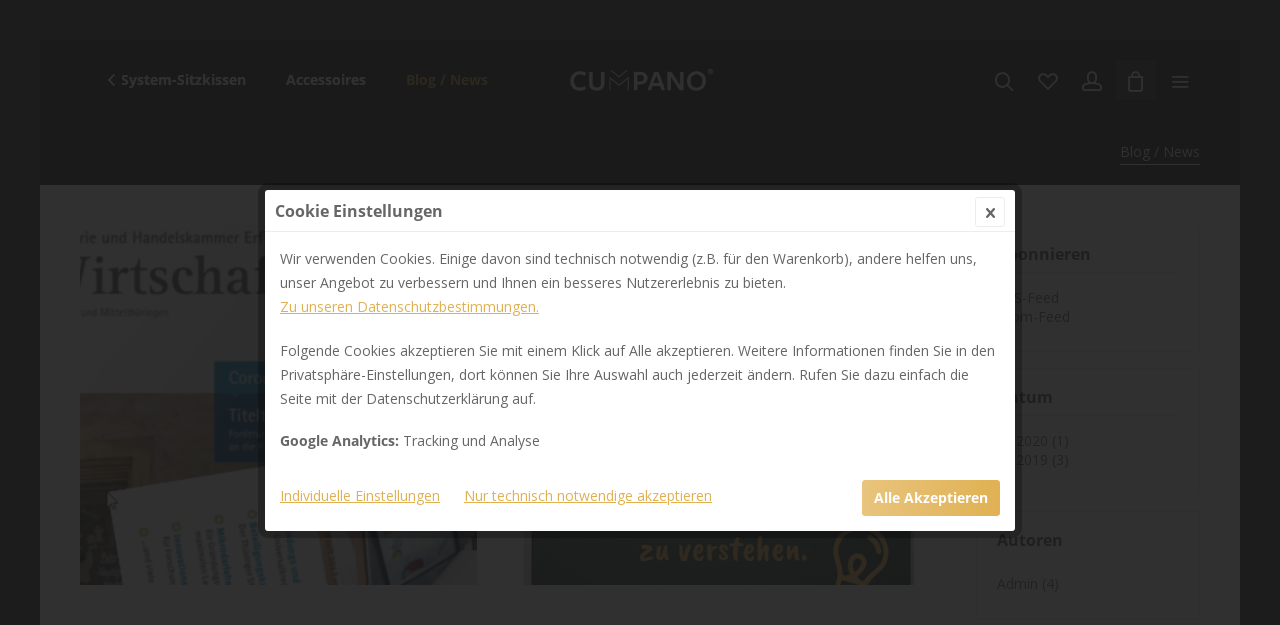

--- FILE ---
content_type: text/html; charset=UTF-8
request_url: https://cumpano.com/blog-news/
body_size: 13015
content:
<!DOCTYPE html> <html class="no-js" lang="de" itemscope="itemscope" itemtype="https://schema.org/WebPage"> <head> <meta charset="utf-8"> <meta name="author" content="" /> <meta name="robots" content="index,follow" /> <meta name="revisit-after" content="15 days" /> <meta name="keywords" content="" /> <meta name="description" content="" /> <meta property="og:type" content="website" /> <meta property="og:site_name" content="CUMPANO Shop" /> <meta property="og:title" content="Blog / News" /> <meta property="og:description" content="" /> <meta name="twitter:card" content="summary" /> <meta name="twitter:site" content="CUMPANO Shop" /> <meta name="twitter:title" content="Blog / News" /> <meta name="twitter:description" content="" /> <meta itemprop="copyrightHolder" content="CUMPANO Shop" /> <meta itemprop="copyrightYear" content="2014" /> <meta itemprop="isFamilyFriendly" content="True" /> <meta itemprop="image" content="https://cumpano.com/media/image/30/1b/9d/Cumpano_Logo-weiss-eingetragen.png" /> <meta name="viewport" content="width=device-width, initial-scale=1.0"> <meta name="mobile-web-app-capable" content="yes"> <meta name="apple-mobile-web-app-title" content="CUMPANO Shop"> <meta name="apple-mobile-web-app-capable" content="yes"> <meta name="apple-mobile-web-app-status-bar-style" content="default"> <link rel="apple-touch-icon-precomposed" href="https://cumpano.com/media/image/80/dc/89/M_Cumpano_Logo.jpg"> <link rel="shortcut icon" href="https://cumpano.com/media/image/80/dc/89/M_Cumpano_Logo.jpg"> <meta name="msapplication-navbutton-color" content="#e0b152" /> <meta name="application-name" content="CUMPANO Shop" /> <meta name="msapplication-starturl" content="https://cumpano.com/" /> <meta name="msapplication-window" content="width=1024;height=768" /> <meta name="msapplication-TileImage" content="https://cumpano.com/media/image/80/dc/89/M_Cumpano_Logo.jpg"> <meta name="msapplication-TileColor" content="#e0b152"> <meta name="theme-color" content="#e0b152" /> <link rel="canonical" href="https://cumpano.com/blog-news/" /> <link rel="alternate" type="application/rss+xml" title="Blog / News RSS" href="https://cumpano.com/blog-news/?sRss=1"/> <link rel="alternate" type="application/atom+xml" title="Blog / News ATOM" href="https://cumpano.com/blog-news/?sAtom=1"/> <title itemprop="name">Blog News | CUMPANO Shop</title> <link href="/web/cache/1680689150_cb6d727fabdbc71aab1e2b9bd53cd848.css" media="all" rel="stylesheet" type="text/css" /> <link href="https://fonts.googleapis.com/css?family=Open+Sans" rel="stylesheet"> <link href="https://fonts.googleapis.com/css?family=Open+Sans" rel="stylesheet"> <style> .is--ctl-listing .header--wrap:before { } .is--ctl-detail .header--wrap:before { background-image: url(/); } .is--ctl-blog .header--wrap:before { background-image: url(/); } .last-seen-products .last-seen-products--title { font-weight: 400; font-size: 1.175rem; color: #f3f3f3; } .footer-main .footer--column.column--menu { -webkit-order: 2; order: 2; } .footer-main .footer--column.column--hotline { -webkit-order: 2; order: 2; display: none; } .is--logo-center.is--ctl-checkout.is--minimal-header .header-main .logo--supportinfo{ display: none; } .footer-minimal { color: #d0d0d0; } .footer-minimal .footer--service-menu .service--list .service--link { color: #cacaca; } .footer-minimal a { color: #fdfdfd; } </style> <style type="text/css"> </style> <script>
var mndCookieExpireDays = '31';
var mndCookieGACode = 'UA-135149465-1';
var mndCookieGAOptIn = 'true';
var mndCookieShowPrivacySettingsLink = 'true';
var mndCookieShowPrivacySettingsLinkText = 'Individuelle Einstellungen';
var mndCookiePixelInstalled = '';
var mndCookieVersion = '1';
var mndCookiePrivacyLink = '/datenschutz';
var mndCookieImprintLink = '/impressum';
var mndCookieReloadPage = 'false';
var mndCookieCustomTrackingCookiesJSON = JSON.parse(JSON.stringify([]));
var mndCookieHideCloseButton = 'true';
var mndIsSecureShop = true;
// Simple function to read cookies
function mndGetTrackingCookie(name) {
var nameEQ = name + "=";
var ca = document.cookie.split(';');
for(var i=0;i < ca.length;i++) {
var c = ca[i];
while (c.charAt(0)==' ') c = c.substring(1,c.length);
if (c.indexOf(nameEQ) == 0) return c.substring(nameEQ.length,c.length);
}
return null;
}
// Custom JS function from plugin config
var mndCustomJs = function() {
}
// Set GA cookie and window attribute
if (mndCookieGACode !== '') {
var mndCookieGACodeArray = mndCookieGACode.split(',');
if(mndCookieGAOptIn === 'true' && mndGetTrackingCookie('mnd-ga-opted-in') !== 'true') {
mndCookieGACodeArray.forEach(function(el, index, array){
var gaProperty = mndCookieGACodeArray[index];
var disableStr = 'ga-disable-' + gaProperty;
if (mndIsSecureShop !== undefined && mndIsSecureShop === true) {
document.cookie = disableStr + '=true; expires=Thu, 31 Dec 2118 23:59:59 UTC; path=/; secure';
} else {
document.cookie = disableStr + '=true; expires=Thu, 31 Dec 2118 23:59:59 UTC; path=/;';
}
window[disableStr] = true;
});
} else {
mndCookieGACodeArray.forEach(function(el, index, array){
var gaProperty = mndCookieGACodeArray[index];
var disableStr = 'ga-disable-' + gaProperty;
if (mndGetTrackingCookie(disableStr) === 'true') {
window[disableStr] = true;
}
});
}
}
// Set data layer attributes
window.dataLayer = window.dataLayer || [];
// Check custom tracking codes and set data layers
for(var i = 0; i < mndCookieCustomTrackingCookiesJSON.length; i++) {
var obj = mndCookieCustomTrackingCookiesJSON[i];
if(obj.Name != '' && obj.Cookie != '') {
if(obj.Setting === 'Opt-In' && mndGetTrackingCookie(obj.Cookie) !== 'true') {
if (mndIsSecureShop !== undefined && mndIsSecureShop === true) {
document.cookie = obj.Cookie+'=false; expires=Thu, 31 Dec 2118 23:59:59 UTC; path=/; secure';
} else {
document.cookie = obj.Cookie+'=false; expires=Thu, 31 Dec 2118 23:59:59 UTC; path=/;';
}
}
if(obj.Setting === 'Opt-Out' && mndGetTrackingCookie(obj.Cookie) === 'true') {
if (mndIsSecureShop !== undefined && mndIsSecureShop === true) {
document.cookie = obj.Cookie+'=true; expires=Thu, 31 Dec 2118 23:59:59 UTC; path=/; secure';
} else {
document.cookie = obj.Cookie+'=true; expires=Thu, 31 Dec 2118 23:59:59 UTC; path=/;';
}
}
}
if(obj.Cookie != '') {
var layerName = obj.Cookie;
arr = [];
if(mndGetTrackingCookie(obj.Cookie) === 'true') {
arr[layerName] = 'active';
window.dataLayer.push(arr);
} else {
arr[layerName] = 'inactive';
window.dataLayer.push(arr);
}
}
}
</script>   <script type="text/javascript">
var bilobaFacebookPixelConfig = window.bilobaFacebookPixelConfig = {"currency":"Euro","enabled":true,"id":"695518441271024","noscript":true,"optout":true,"respect_dnt":true,"cookie_note_mode":0,"show_cookie_note":false};
</script> <script type="text/javascript">
var fbpDisableStr = 'fbp-disable-695518441271024';
if (document.cookie.indexOf(fbpDisableStr + '=true') > -1) {
window[fbpDisableStr] = true;
loadFacebookPixel = false;
}
// Opt-out function
function fbpOptout() {
document.cookie = fbpDisableStr + '=true; expires=Thu, 31 Dec 2199 23:59:59 UTC; path=/';
window[fbpDisableStr] = true;
loadFacebookPixel = false;
}
var bilobaFacebookPixel = {
isCookieAllowed: function() {
return true;
},
isDntValid: function() {
if(bilobaFacebookPixelConfig.respect_dnt == false) {
return true;
}
// check if dnt is available
if (window.doNotTrack || navigator.doNotTrack || navigator.msDoNotTrack) {
// check if dnt is active
if (window.doNotTrack == "1" || navigator.doNotTrack == "yes" || navigator.doNotTrack == "1" || navigator.msDoNotTrack == "1") {
return false;
}
}
return true;
},
isOptout: function() {
var fbpDisableStr = 'fbp-disable-' + bilobaFacebookPixelConfig.id;
if (document.cookie.indexOf(fbpDisableStr + '=true') > -1) {
return true;
}
return false;
},
shouldLoad: function() {
return this.isCookieAllowed() && this.isDntValid() && !this.isOptout();
}
};
if(bilobaFacebookPixel.shouldLoad()) {
!function(f,b,e,v,n,t,s){if(f.fbq)return;n=f.fbq=function(){n.callMethod?
n.callMethod.apply(n,arguments):n.queue.push(arguments)};if(!f._fbq)f._fbq=n;
n.push=n;n.loaded=!0;n.version='2.0';n.queue=[];t=b.createElement(e);t.async=!0;
t.src=v;s=b.getElementsByTagName(e)[0];s.parentNode.insertBefore(t,s)}(window,
document,'script','https://connect.facebook.net/en_US/fbevents.js');
} else {
bilobaFacebookPixelConfig.enabled = false;
var fbq = window.fbq = function(){};
}
fbq('init', '695518441271024');
fbq('track', "PageView");
</script> <noscript><img height="1" width="1" style="display:none" src="https://www.facebook.com/tr?id=695518441271024&ev=PageView&noscript=1"/></noscript> <script>
window.basketData = {
hasData: false,
data:[]
};
</script> <script>
var gaProperty = 'UA-135149465-1';
// Disable tracking if the opt-out cookie exists.
var disableStr = 'ga-disable-' + gaProperty;
if (document.cookie.indexOf(disableStr + '=true') > -1) {
window[disableStr] = true;
}
// Opt-out function
function gaOptout() {
document.cookie = disableStr + '=true; expires=Thu, 31 Dec 2199 23:59:59 UTC; path=/';
window[disableStr] = true;
}
</script> <div data-googleAnalytics="true" data-googleConversionID="" data-googleConversionLabel="" data-googleConversionLanguage="" data-googleTrackingID="UA-135149465-1" data-googleAnonymizeIp="1" data-googleOptOutCookie="1" data-googleTrackingLibrary="ua" data-realAmount="" data-showCookieNote="" data-cookieNoteMode="0" > </div> </head> <body class="is--ctl-blog is--act-index is--one-line has--offcanvas-l is--logo-center categories--left tooltip--left has--header-bg has--grid-view" > <div data-paypalUnifiedMetaDataContainer="true" data-paypalUnifiedRestoreOrderNumberUrl="https://cumpano.com/widgets/PaypalUnifiedOrderNumber/restoreOrderNumber" class="is--hidden"> </div> <div class="page-wrap"> <noscript class="noscript-main"> <div class="alert is--warning"> <div class="alert--icon"> <i class="icon--element icon--warning"></i> </div> <div class="alert--content"> Um CUMPANO&#x20;Shop in vollem Umfang nutzen zu k&ouml;nnen, empfehlen wir Ihnen Javascript in Ihrem Browser zu aktiveren. </div> </div> </noscript> <div class="top-bar--offcanvas off-canvas is--right"> <div class="offcanvas--wrapper"> <div class="buttons--off-canvas"> <a href="#" title="Fenster schließen" class="close--off-canvas"> <i class="icon--arrow-left"></i> Fenster schließen </a> </div> <div class="top-bar offcanvas--content"> <div class="container block-group"> <div class="top-bar--marketing"> </div> <nav class="top-bar--navigation" role="menubar">   <ul class="service--list is--rounded" role="menu"> <li class="service--entry" role="menuitem"> <a class="service--link" href="https://cumpano.com/kontakt" title="Kontakt" target="_self"> Kontakt </a> </li> <li class="service--entry" role="menuitem"> <a class="service--link" href="https://cumpano.com/fragen-antworten" title="Fragen &amp; Antworten " > Fragen & Antworten </a> </li> <li class="service--entry" role="menuitem"> <a class="service--link" href="https://cumpano.com/versand-und-zahlungsbedingungen" title="Versand und Zahlungsbedingungen" > Versand und Zahlungsbedingungen </a> </li> <li class="service--entry" role="menuitem"> <a class="service--link" href="https://cumpano.com/datenschutz" title="Datenschutz" > Datenschutz </a> </li> <li class="service--entry" role="menuitem"> <a class="service--link" href="https://cumpano.com/widerrufsrecht" title="Widerrufsrecht" > Widerrufsrecht </a> </li> <li class="service--entry" role="menuitem"> <a class="service--link" href="https://cumpano.com/agb/allgemeine-geschaeftsbedingungen" title="AGB / Allgemeine Geschäftsbedingungen" > AGB / Allgemeine Geschäftsbedingungen </a> </li> <li class="service--entry" role="menuitem"> <a class="service--link" href="https://cumpano.com/impressum" title="Impressum" > Impressum </a> </li> </ul> </nav> </div> </div> <div class="top-bar--login-register block" role="menuitem"> <a href="https://cumpano.com/account" title="Registrieren" class="navigation--entry register--text account--entry"> Registrieren </a> <span>oder</span> <a href="https://cumpano.com/account" title="Anmelden" class="navigation--entry login--text account--entry"> Anmelden </a> </div> </div> </div> <div class="header--wrap " data-sticky-header="true" data-offset="true"> <div class="header-wrap--inner"> <header class="header-main"> <div class="header--main-wrap"> <div class="container header--navigation"> <nav class="navigation-main headline--hidden"> <div class="container" data-menu-scroller="true" data-listSelector=".navigation--list.container" data-viewPortSelector=".navigation--list-wrapper"> <div class="navigation--list-wrapper"> <ul class="navigation--list container" role="menubar" itemscope="itemscope" itemtype="https://schema.org/SiteNavigationElement"> <li class="navigation--entry is--home hover--effect-9 entry--home" role="menuitem"> <a class="navigation--link is--first" href="https://cumpano.com/" title="Home" data-hover="Home" itemprop="url"> <span data-hover="Home" itemprop="name"> Home </span> </a> </li> <li class="navigation--entry hover--effect-9" role="menuitem"> <a class="navigation--link" data-hover="Home & Living" href="https://cumpano.com/home-living/" title="Home & Living" itemprop="url"> <span data-hover="Home & Living" itemprop="name">Home & Living</span> </a> </li> <li class="navigation--entry hover--effect-9" role="menuitem"> <a class="navigation--link" data-hover="Taschen" href="https://cumpano.com/taschen/" title="Taschen" itemprop="url"> <span data-hover="Taschen" itemprop="name">Taschen</span> </a> </li> <li class="navigation--entry hover--effect-9" role="menuitem"> <a class="navigation--link" data-hover="Laptop- & Tablethüllen" href="https://cumpano.com/laptop-tablethuellen/" title="Laptop- & Tablethüllen" itemprop="url"> <span data-hover="Laptop- & Tablethüllen" itemprop="name">Laptop- & Tablethüllen</span> </a> </li> <li class="navigation--entry hover--effect-9" role="menuitem"> <a class="navigation--link" data-hover="System-Sitzkissen" href="https://cumpano.com/system-sitzkissen/" title="System-Sitzkissen" itemprop="url"> <span data-hover="System-Sitzkissen" itemprop="name">System-Sitzkissen</span> </a> </li> <li class="navigation--entry hover--effect-9" role="menuitem"> <a class="navigation--link" data-hover="Accessoires" href="https://cumpano.com/accessoires/" title="Accessoires" itemprop="url"> <span data-hover="Accessoires" itemprop="name">Accessoires</span> </a> </li> <li class="navigation--entry is--active hover--effect-9" role="menuitem"> <a class="navigation--link is--active" data-hover="Blog / News" href="https://cumpano.com/blog-news/" title="Blog / News" itemprop="url"> <span data-hover="Blog / News" itemprop="name">Blog / News</span> </a> </li> </ul> </div> <div class="advanced-menu" data-advanced-menu="true" data-hoverDelay="250"> <div class="menu--container"> <div class="button-container"> <a href="https://cumpano.com/home-living/" class="button--category" aria-label="Zur Kategorie Home &amp; Living" title="Zur Kategorie Home &amp; Living"> <i class="icon--arrow-right"></i> Zur Kategorie Home & Living </a> <span class="button--close"> <i class="icon--cross"></i> </span> </div> <div class="content--wrapper has--content"> <ul class="menu--list menu--level-0 columns--4" style="width: 100%;"> <li class="menu--list-item item--level-0" style="width: 100%"> <a href="https://cumpano.com/home-living/pinnwand-memoboard/" class="menu--list-item-link" aria-label="Pinnwand / Memoboard" title="Pinnwand / Memoboard">Pinnwand / Memoboard</a> </li> <li class="menu--list-item item--level-0" style="width: 100%"> <a href="https://cumpano.com/home-living/dekoration/" class="menu--list-item-link" aria-label="Dekoration" title="Dekoration">Dekoration</a> </li> <li class="menu--list-item item--level-0" style="width: 100%"> <a href="https://cumpano.com/home-living/lesezeichen/" class="menu--list-item-link" aria-label="Lesezeichen" title="Lesezeichen">Lesezeichen</a> </li> <li class="menu--list-item item--level-0" style="width: 100%"> <a href="https://cumpano.com/home-living/schluesselbaender-schluesselanhaenger/" class="menu--list-item-link" aria-label="Schlüsselbänder / Schlüsselanhänger" title="Schlüsselbänder / Schlüsselanhänger">Schlüsselbänder / Schlüsselanhänger</a> </li> </ul> </div> </div> <div class="menu--container"> <div class="button-container"> <a href="https://cumpano.com/taschen/" class="button--category" aria-label="Zur Kategorie Taschen" title="Zur Kategorie Taschen"> <i class="icon--arrow-right"></i> Zur Kategorie Taschen </a> <span class="button--close"> <i class="icon--cross"></i> </span> </div> <div class="content--wrapper has--content has--teaser"> <ul class="menu--list menu--level-0 columns--3" style="width: 75%;"> <li class="menu--list-item item--level-0" style="width: 100%"> <a href="https://cumpano.com/taschen/businesstasche-big-buddy-f/" class="menu--list-item-link" aria-label="Businesstasche BIG BUDDY F" title="Businesstasche BIG BUDDY F">Businesstasche BIG BUDDY F</a> </li> <li class="menu--list-item item--level-0" style="width: 100%"> <a href="https://cumpano.com/taschen/businesstasche-big-buddy-fx/" class="menu--list-item-link" aria-label="Businesstasche BIG BUDDY FX" title="Businesstasche BIG BUDDY FX">Businesstasche BIG BUDDY FX</a> </li> <li class="menu--list-item item--level-0" style="width: 100%"> <a href="https://cumpano.com/taschen/shopper-beutel-netze/" class="menu--list-item-link" aria-label="Shopper / Beutel / Netze" title="Shopper / Beutel / Netze">Shopper / Beutel / Netze</a> </li> <li class="menu--list-item item--level-0" style="width: 100%"> <a href="https://cumpano.com/taschen/trageriemen/" class="menu--list-item-link" aria-label="Trageriemen" title="Trageriemen">Trageriemen</a> </li> </ul> <div class="menu--delimiter" style="right: 25%;"></div> <div class="menu--teaser" style="width: 25%;"> <div class="teaser--headline">CUMPANO-System: Taschen</div> </div> </div> </div> <div class="menu--container"> <div class="button-container"> <a href="https://cumpano.com/laptop-tablethuellen/" class="button--category" aria-label="Zur Kategorie Laptop- &amp; Tablethüllen" title="Zur Kategorie Laptop- &amp; Tablethüllen"> <i class="icon--arrow-right"></i> Zur Kategorie Laptop- & Tablethüllen </a> <span class="button--close"> <i class="icon--cross"></i> </span> </div> <div class="content--wrapper has--content"> <ul class="menu--list menu--level-0 columns--4" style="width: 100%;"> <li class="menu--list-item item--level-0" style="width: 100%"> <a href="https://cumpano.com/laptop-tablethuellen/laptophuellen-l/" class="menu--list-item-link" aria-label="Laptophüllen L" title="Laptophüllen L">Laptophüllen L</a> </li> <li class="menu--list-item item--level-0" style="width: 100%"> <a href="https://cumpano.com/laptop-tablethuellen/tablethuellen-m/" class="menu--list-item-link" aria-label="Tablethüllen M" title="Tablethüllen M">Tablethüllen M</a> </li> <li class="menu--list-item item--level-0" style="width: 100%"> <a href="https://cumpano.com/laptop-tablethuellen/tablethuellen-s/" class="menu--list-item-link" aria-label="Tablethüllen S" title="Tablethüllen S">Tablethüllen S</a> </li> </ul> </div> </div> <div class="menu--container"> <div class="button-container"> <a href="https://cumpano.com/system-sitzkissen/" class="button--category" aria-label="Zur Kategorie System-Sitzkissen" title="Zur Kategorie System-Sitzkissen"> <i class="icon--arrow-right"></i> Zur Kategorie System-Sitzkissen </a> <span class="button--close"> <i class="icon--cross"></i> </span> </div> <div class="content--wrapper has--content"> <ul class="menu--list menu--level-0 columns--4" style="width: 100%;"> <li class="menu--list-item item--level-0" style="width: 100%"> <a href="https://cumpano.com/system-sitzkissen/zwo-das-partnersitzkissen/" class="menu--list-item-link" aria-label="&quot;ZWO&quot; - Das Partnersitzkissen" title="&quot;ZWO&quot; - Das Partnersitzkissen">"ZWO" - Das Partnersitzkissen</a> </li> <li class="menu--list-item item--level-0" style="width: 100%"> <a href="https://cumpano.com/system-sitzkissen/system-sitzkissen-einzeln/" class="menu--list-item-link" aria-label="System-Sitzkissen, einzeln" title="System-Sitzkissen, einzeln">System-Sitzkissen, einzeln</a> </li> <li class="menu--list-item item--level-0" style="width: 100%"> <a href="https://cumpano.com/system-sitzkissen/zubehoer-fuer-sitzkissen/" class="menu--list-item-link" aria-label="Zubehör für Sitzkissen" title="Zubehör für Sitzkissen">Zubehör für Sitzkissen</a> </li> </ul> </div> </div> <div class="menu--container"> <div class="button-container"> <a href="https://cumpano.com/accessoires/" class="button--category" aria-label="Zur Kategorie Accessoires" title="Zur Kategorie Accessoires"> <i class="icon--arrow-right"></i> Zur Kategorie Accessoires </a> <span class="button--close"> <i class="icon--cross"></i> </span> </div> <div class="content--wrapper has--content has--teaser"> <ul class="menu--list menu--level-0 columns--3" style="width: 75%;"> <li class="menu--list-item item--level-0" style="width: 100%"> <a href="https://cumpano.com/accessoires/schals-muetzen-handstulpen/" class="menu--list-item-link" aria-label="Schals / Mützen / Handstulpen" title="Schals / Mützen / Handstulpen">Schals / Mützen / Handstulpen</a> </li> </ul> <div class="menu--delimiter" style="right: 25%;"></div> <div class="menu--teaser" style="width: 25%;"> <div class="teaser--headline">Accessoires</div> </div> </div> </div> <div class="menu--container"> <div class="button-container"> <a href="https://cumpano.com/blog-news/" class="button--category" aria-label="Zur Kategorie Blog / News" title="Zur Kategorie Blog / News"> <i class="icon--arrow-right"></i> Zur Kategorie Blog / News </a> <span class="button--close"> <i class="icon--cross"></i> </span> </div> </div> </div> </div> </nav> <div class="logo-main block-group" role="banner"> <div class="logo--shop block"> <a class="logo--link" href="https://cumpano.com/" title="CUMPANO Shop - zur Startseite wechseln"> <picture> <source srcset="https://cumpano.com/media/image/30/1b/9d/Cumpano_Logo-weiss-eingetragen.png" media="(min-width: 78.75em)"> <source srcset="https://cumpano.com/media/image/30/1b/9d/Cumpano_Logo-weiss-eingetragen.png" media="(min-width: 64em)"> <source srcset="https://cumpano.com/media/image/30/1b/9d/Cumpano_Logo-weiss-eingetragen.png" media="(min-width: 48em)"> <img srcset="https://cumpano.com/media/image/30/1b/9d/Cumpano_Logo-weiss-eingetragen.png" alt="CUMPANO Shop - zur Startseite wechseln" /> </picture> </a> </div> </div> <nav class="shop--navigation block-group"> <ul class="navigation--list block-group" role="menubar"> <li class="navigation--entry entry--menu-left" role="menuitem"> <a class="entry--link entry--trigger btn is--icon-left" href="#offcanvas--left" data-offcanvas="true" data-offCanvasSelector=".sidebar-main"> <i class="icon--menu"></i> <span>Menü</span> </a> </li> <li class="navigation--entry entry--search" role="menuitem" data-search="true" aria-haspopup="true"> <a class="btn entry--link entry--trigger" href="#show-hide--search" title="Suche anzeigen / schließen" data-stratus-tooltip="Suche anzeigen / schließen" data-stratus-tooltip-pos="left"> <i class="icon--search"></i> <span class="search--display">Suchen</span> </a> <a class="entry--link entry--hide" href="#hide--search" title="Suche anzeigen / schließen"> </a> <form action="/search" method="get" class="main-search--form"> <input type="search" name="sSearch" aria-label="Suchbegriff..." class="main-search--field" autocomplete="off" autocapitalize="off" placeholder="Suchbegriff..." maxlength="30" /> <button type="submit" class="main-search--button" aria-label="Suchen"> <i class="icon--search"></i> <span class="main-search--text">Suchen</span> </button> <div class="form--ajax-loader">&nbsp;</div> </form> <div class="main-search--results"></div> </li>  <li class="service--entry navigation--entry entry--notepad" data-stratus-tooltip="Merkzettel" data-stratus-tooltip-pos="left" role="menuitem"> <a href="https://cumpano.com/note" class="btn is--icon-left entry--link notepad--link" title="Merkzettel"> <i class="icon--heart"></i> <span class="notepad--display"> Merkzettel </span> </a> </li> <li class="navigation--entry entry--account with-slt" data-offcanvas="true" data-offCanvasSelector=".account--dropdown-navigation" data-stratus-tooltip="Mein Konto" data-stratus-tooltip-pos="left" role="menuitem"> <a href="https://cumpano.com/account" title="Mein Konto" class="btn is--icon-left entry--link account--link"> <i class="icon--account"></i> <span class="account--display"> Mein Konto </span> </a> <div class="account--dropdown-navigation"> <div class="navigation--smartphone"> <div class="entry--close-off-canvas"> <a href="#close-account-menu" class="account--close-off-canvas" title="Menü schließen"> Menü schließen <i class="icon--arrow-right"></i> </a> </div> </div> <div class="account--menu is--rounded is--personalized"> <span class="navigation--headline"> Mein Konto </span> <div class="account--menu-container"> <ul class="sidebar--navigation navigation--list is--level0 show--active-items"> <li class="navigation--entry"> <span class="navigation--signin"> <a href="https://cumpano.com/account#hide-registration" class="blocked--link btn is--primary navigation--signin-btn" data-collapseTarget="#registration" data-action="close"> Anmelden </a> <span class="navigation--register"> oder <a href="https://cumpano.com/account#show-registration" class="blocked--link" data-collapseTarget="#registration" data-action="open"> registrieren </a> </span> </span> </li> <li class="navigation--entry"> <a href="https://cumpano.com/account" title="Übersicht" class="navigation--link"> Übersicht </a> </li> <li class="navigation--entry"> <a href="https://cumpano.com/account/profile" title="Persönliche Daten" class="navigation--link" rel="nofollow"> Persönliche Daten </a> </li> <li class="navigation--entry"> <a href="https://cumpano.com/address/index/sidebar/" title="Adressen" class="navigation--link" rel="nofollow"> Adressen </a> </li> <li class="navigation--entry"> <a href="https://cumpano.com/account/payment" title="Zahlungsarten" class="navigation--link" rel="nofollow"> Zahlungsarten </a> </li> <li class="navigation--entry"> <a href="https://cumpano.com/account/orders" title="Bestellungen" class="navigation--link" rel="nofollow"> Bestellungen </a> </li> <li class="navigation--entry"> <a href="https://cumpano.com/account/downloads" title="Sofortdownloads" class="navigation--link" rel="nofollow"> Sofortdownloads </a> </li> <li class="navigation--entry"> <a href="https://cumpano.com/note" title="Merkzettel" class="navigation--link" rel="nofollow"> Merkzettel </a> </li> <li class="navigation--entry"> <a href="javascript:mndCookieNotice.mndOpenPrivacySettings();" title="Privatsphäre" class="navigation--link" rel="nofollow">Privatsphäre</a> </li> </ul> </div> </div> </div> </li> <li class="navigation--entry entry--cart" data-stratus-tooltip="Warenkorb" data-stratus-tooltip-pos="left" role="menuitem"> <a class="btn is--icon-left cart--link" href="https://cumpano.com/checkout/cart" title="Warenkorb"> <span class="cart--display"> Warenkorb </span> <span class="badge is--primary cart--quantity is--hidden">0</span> <i class="icon--basket"></i> <span class="cart--amount"> 0,00&nbsp;&euro; * </span> </a> <div class="ajax-loader">&nbsp;</div> </li> <script type="text/javascript">
window.facebookPixelCartInfo = {
	value: 0,
	currency: bilobaFacebookPixelConfig.currency
};

</script>  <li class="navigation--entry entry--menu-right entry--topbar" role="menuitem"> <a class="topbar--link entry--link entry--trigger btn is--icon-left" href="#offcanvas--right" data-offcanvas="true" data-offCanvasSelector=".top-bar--offcanvas" data-closeButtonSelector=".close--off-canvas" data-direction="fromRight" data-stratus-tooltip="Mehr" data-stratus-tooltip-pos="left"> <i class="icon--menu"></i> </a> </li> </ul> </nav> </div> </div> </header> </div> <div class="content--breadcrumb-wrap"> <div class="container"> <nav class="content--breadcrumb block"> <ul class="breadcrumb--list" role="menu" itemscope itemtype="https://schema.org/BreadcrumbList"> <li role="menuitem" class="breadcrumb--entry is--active" itemprop="itemListElement" itemscope itemtype="https://schema.org/ListItem"> <a class="breadcrumb--link" href="https://cumpano.com/blog-news/" title="Blog / News" itemprop="item"> <link itemprop="url" href="https://cumpano.com/blog-news/" /> <span class="breadcrumb--title" itemprop="name">Blog / News</span> </a> <meta itemprop="position" content="0" /> </li> </ul> </nav> </div> </div> <div class="container--ajax-cart" data-collapse-cart="true" data-displayMode="offcanvas"></div> </div> <div class="content--wrap"> <section class="content-main container block-group"> <div class="content-main--inner"> <aside class="sidebar-main off-canvas"> <div class="navigation--smartphone"> <ul class="navigation--list "> <li class="navigation--entry entry--close-off-canvas"> <a href="#close-categories-menu" title="Menü schließen" class="navigation--link"> Menü schließen <i class="icon--arrow-right"></i> </a> </li> </ul> <div class="mobile--switches">   </div> </div> <div class="sidebar--categories-wrapper" data-subcategory-nav="true" data-mainCategoryId="3" data-categoryId="21" data-fetchUrl="/widgets/listing/getCategory/categoryId/21"> <div class="categories--headline navigation--headline"> Kategorien </div> <div class="sidebar--categories-navigation"> <ul class="sidebar--navigation categories--navigation navigation--list is--drop-down is--level0 is--rounded" role="menu"> <li class="navigation--entry has--sub-children" role="menuitem"> <a class="navigation--link link--go-forward" href="https://cumpano.com/home-living/" data-categoryId="42" data-fetchUrl="/widgets/listing/getCategory/categoryId/42" title="Home &amp; Living" > Home & Living <span class="is--icon-right"> <i class="icon--arrow-right"></i> </span> </a> </li> <li class="navigation--entry has--sub-children" role="menuitem"> <a class="navigation--link link--go-forward" href="https://cumpano.com/taschen/" data-categoryId="5" data-fetchUrl="/widgets/listing/getCategory/categoryId/5" title="Taschen" > Taschen <span class="is--icon-right"> <i class="icon--arrow-right"></i> </span> </a> </li> <li class="navigation--entry has--sub-children" role="menuitem"> <a class="navigation--link link--go-forward" href="https://cumpano.com/laptop-tablethuellen/" data-categoryId="24" data-fetchUrl="/widgets/listing/getCategory/categoryId/24" title="Laptop- &amp; Tablethüllen" > Laptop- & Tablethüllen <span class="is--icon-right"> <i class="icon--arrow-right"></i> </span> </a> </li> <li class="navigation--entry has--sub-children" role="menuitem"> <a class="navigation--link link--go-forward" href="https://cumpano.com/system-sitzkissen/" data-categoryId="27" data-fetchUrl="/widgets/listing/getCategory/categoryId/27" title="System-Sitzkissen" > System-Sitzkissen <span class="is--icon-right"> <i class="icon--arrow-right"></i> </span> </a> </li> <li class="navigation--entry has--sub-children" role="menuitem"> <a class="navigation--link link--go-forward" href="https://cumpano.com/accessoires/" data-categoryId="30" data-fetchUrl="/widgets/listing/getCategory/categoryId/30" title="Accessoires" > Accessoires <span class="is--icon-right"> <i class="icon--arrow-right"></i> </span> </a> </li> <li class="navigation--entry is--active" role="menuitem"> <a class="navigation--link is--active" href="https://cumpano.com/blog-news/" data-categoryId="21" data-fetchUrl="/widgets/listing/getCategory/categoryId/21" title="Blog / News" > Blog / News </a> </li> </ul> </div> <div class="shop-sites--container is--rounded"> <div class="shop-sites--headline navigation--headline"> Informationen </div> <ul class="shop-sites--navigation sidebar--navigation navigation--list is--drop-down is--level0" role="menu"> <li class="navigation--entry" role="menuitem"> <a class="navigation--link" href="https://cumpano.com/kontakt" title="Kontakt" data-categoryId="1" data-fetchUrl="/widgets/listing/getCustomPage/pageId/1" target="_self"> Kontakt </a> </li> <li class="navigation--entry" role="menuitem"> <a class="navigation--link" href="https://cumpano.com/fragen-antworten" title="Fragen &amp; Antworten " data-categoryId="46" data-fetchUrl="/widgets/listing/getCustomPage/pageId/46" > Fragen & Antworten </a> </li> <li class="navigation--entry" role="menuitem"> <a class="navigation--link" href="https://cumpano.com/versand-und-zahlungsbedingungen" title="Versand und Zahlungsbedingungen" data-categoryId="6" data-fetchUrl="/widgets/listing/getCustomPage/pageId/6" > Versand und Zahlungsbedingungen </a> </li> <li class="navigation--entry" role="menuitem"> <a class="navigation--link" href="https://cumpano.com/datenschutz" title="Datenschutz" data-categoryId="7" data-fetchUrl="/widgets/listing/getCustomPage/pageId/7" > Datenschutz </a> </li> <li class="navigation--entry" role="menuitem"> <a class="navigation--link" href="https://cumpano.com/widerrufsrecht" title="Widerrufsrecht" data-categoryId="8" data-fetchUrl="/widgets/listing/getCustomPage/pageId/8" > Widerrufsrecht </a> </li> <li class="navigation--entry" role="menuitem"> <a class="navigation--link" href="https://cumpano.com/agb/allgemeine-geschaeftsbedingungen" title="AGB / Allgemeine Geschäftsbedingungen" data-categoryId="4" data-fetchUrl="/widgets/listing/getCustomPage/pageId/4" > AGB / Allgemeine Geschäftsbedingungen </a> </li> <li class="navigation--entry" role="menuitem"> <a class="navigation--link" href="https://cumpano.com/impressum" title="Impressum" data-categoryId="3" data-fetchUrl="/widgets/listing/getCustomPage/pageId/3" > Impressum </a> </li> </ul> </div> </div> </aside> <div class="content--wrapper"> <div class="blog--content block-group"> <div class="blog--filter-options off-canvas"> <a href="#" title="Filter schließen" class="blog--filter-close-btn">Filter schließen <i class="icon--arrow-right"></i></a> <div class="filter--container"> <div class="filter--headline">Filtern nach:</div> <div class="blog--sidebar"> <div class="blog--navigation block-group"> <div class="blog--subscribe has--border is--rounded filter--group block"> <div class="blog--subscribe-headline blog--sidebar-title collapse--header blog-filter--trigger"> Abonnieren<span class="filter--expand-collapse collapse--toggler"></span> </div> <div class="blog--subscribe-content blog--sidebar-body collapse--content"> <ul class="filter--list list--unstyled"> <li class="filter--entry"><a class="filter--entry-link" href="https://cumpano.com/blog-news/?sRss=1" title="Blog / News">RSS-Feed</a></li> <li class="filter--entry is--last"><a class="filter--entry-link" href="https://cumpano.com/blog-news/?sAtom=1" title="Blog / News">Atom-Feed</a></li> </ul> </div> </div> <div class="blog--filter blog--filter-date has--border is--rounded filter--group block"> <div class="blog--filter-headline blog--sidebar-title collapse--header blog-filter--trigger"> Datum<span class="filter--expand-collapse collapse--toggler"></span> </div> <div class="blog--filter-content blog--sidebar-body collapse--content"> <ul class="filter--list list--unstyled"> <li class="filter--entry"><a href="https://cumpano.com/blog-news/?p=1&amp;sFilterDate=2020-06" class="filter--entry-link" title="2020-06">06.2020 (1)</a></li> <li class="filter--entry"><a href="https://cumpano.com/blog-news/?p=1&amp;sFilterDate=2019-04" class="filter--entry-link" title="2019-04">04.2019 (3)</a></li> </ul> </div> </div> <div class="blog--filter blog--filter-author has--border is--rounded filter--group block"> <div class="blog--filter-headline blog--sidebar-title collapse--header blog-filter--trigger"> Autoren<span class="filter--expand-collapse collapse--toggler"></span> </div> <div class="blog--filter-content blog--sidebar-body collapse--content "> <ul class="filter--list list--unstyled"> <li class="filter--entry"><a href="https://cumpano.com/blog-news/?p=1&amp;sFilterAuthor=Admin" class="filter--entry-link" title="Admin">Admin (4)</a></li> </ul> </div> </div> <div class="blog--filter blog--filter-tags has--border is--rounded filter--group block"> <div class="blog--filter-headline blog--sidebar-title collapse--header blog-filter--trigger"> Tags<span class="filter--expand-collapse collapse--toggler"></span> </div> <div class="blog--filter-content blog--sidebar-body collapse--content"> <ul class="filter--list list--unstyled"> <li class="filter--entry"><a href="https://cumpano.com/blog-news/?p=1&amp;sFilterTags=Tasche" class="filter--entry-link" title="Tasche">Tasche (4)</a></li> <li class="filter--entry"><a href="https://cumpano.com/blog-news/?p=1&amp;sFilterTags=CUMPANO" class="filter--entry-link" title="CUMPANO">CUMPANO (4)</a></li> <li class="filter--entry"><a href="https://cumpano.com/blog-news/?p=1&amp;sFilterTags=Tipp" class="filter--entry-link" title="Tipp">Tipp (1)</a></li> <li class="filter--entry"><a href="https://cumpano.com/blog-news/?p=1&amp;sFilterTags=Entrepreneur" class="filter--entry-link" title="Entrepreneur">Entrepreneur (1)</a></li> <li class="filter--entry"><a href="https://cumpano.com/blog-news/?p=1&amp;sFilterTags=Umh%25C3%25A4ngetasche" class="filter--entry-link" title="Umhängetasche">Umhängetasche (1)</a></li> <li class="filter--entry"><a href="https://cumpano.com/blog-news/?p=1&amp;sFilterTags=Existenzgr%25C3%25BCnder" class="filter--entry-link" title="Existenzgründer">Existenzgründer (1)</a></li> <li class="filter--entry"><a href="https://cumpano.com/blog-news/?p=1&amp;sFilterTags=Unternehmer" class="filter--entry-link" title="Unternehmer">Unternehmer (1)</a></li> <li class="filter--entry"><a href="https://cumpano.com/blog-news/?p=1&amp;sFilterTags=Wirtschaftsmagazin" class="filter--entry-link" title="Wirtschaftsmagazin">Wirtschaftsmagazin (1)</a></li> <li class="filter--entry"><a href="https://cumpano.com/blog-news/?p=1&amp;sFilterTags=Gr%25C3%25BCnder" class="filter--entry-link" title="Gründer">Gründer (1)</a></li> <li class="filter--entry"><a href="https://cumpano.com/blog-news/?p=1&amp;sFilterTags=IHK" class="filter--entry-link" title="IHK">IHK (1)</a></li> <li class="filter--entry"><a href="https://cumpano.com/blog-news/?p=1&amp;sFilterTags=2020" class="filter--entry-link" title="2020">2020 (1)</a></li> <li class="filter--entry"><a href="https://cumpano.com/blog-news/?p=1&amp;sFilterTags=Presse" class="filter--entry-link" title="Presse">Presse (1)</a></li> <li class="filter--entry"><a href="https://cumpano.com/blog-news/?p=1&amp;sFilterTags=Story" class="filter--entry-link" title="Story">Story (1)</a></li> <li class="filter--entry"><a href="https://cumpano.com/blog-news/?p=1&amp;sFilterTags=Businessbag" class="filter--entry-link" title="Businessbag">Businessbag (4)</a></li> <li class="filter--entry"><a href="https://cumpano.com/blog-news/?p=1&amp;sFilterTags=laptop" class="filter--entry-link" title="laptop">laptop (3)</a></li> <li class="filter--entry"><a href="https://cumpano.com/blog-news/?p=1&amp;sFilterTags=sitzkissen" class="filter--entry-link" title="sitzkissen">sitzkissen (1)</a></li> <li class="filter--entry"><a href="https://cumpano.com/blog-news/?p=1&amp;sFilterTags=Stadion" class="filter--entry-link" title="Stadion">Stadion (1)</a></li> <li class="filter--entry"><a href="https://cumpano.com/blog-news/?p=1&amp;sFilterTags=business" class="filter--entry-link" title="business">business (3)</a></li> <li class="filter--entry"><a href="https://cumpano.com/blog-news/?p=1&amp;sFilterTags=businesstasche" class="filter--entry-link" title="businesstasche">businesstasche (3)</a></li> <li class="filter--entry"><a href="https://cumpano.com/blog-news/?p=1&amp;sFilterTags=Alltag" class="filter--entry-link" title="Alltag">Alltag (2)</a></li> <li class="filter--entry"><a href="https://cumpano.com/blog-news/?p=1&amp;sFilterTags=bag" class="filter--entry-link" title="bag">bag (3)</a></li> <li class="filter--entry"><a href="https://cumpano.com/blog-news/?p=1&amp;sFilterTags=Tablet" class="filter--entry-link" title="Tablet">Tablet (3)</a></li> <li class="filter--entry"><a href="https://cumpano.com/blog-news/?p=1&amp;sFilterTags=fashion" class="filter--entry-link" title="fashion">fashion (3)</a></li> <li class="filter--entry"><a href="https://cumpano.com/blog-news/?p=1&amp;sFilterTags=idee" class="filter--entry-link" title="idee">idee (1)</a></li> <li class="filter--entry"><a href="https://cumpano.com/blog-news/?p=1&amp;sFilterTags=news" class="filter--entry-link" title="news">news (2)</a></li> <li class="filter--entry"><a href="https://cumpano.com/blog-news/?p=1&amp;sFilterTags=Restaurant" class="filter--entry-link" title="Restaurant">Restaurant (1)</a></li> <li class="filter--entry"><a href="https://cumpano.com/blog-news/?p=1&amp;sFilterTags=Shopper" class="filter--entry-link" title="Shopper">Shopper (3)</a></li> <li class="filter--entry"><a href="https://cumpano.com/blog-news/?p=1&amp;sFilterTags=Blog" class="filter--entry-link" title="Blog">Blog (1)</a></li> <li class="filter--entry"><a href="https://cumpano.com/blog-news/?p=1&amp;sFilterTags=B%25C3%25BCro" class="filter--entry-link" title="Büro">Büro (3)</a></li> </ul> </div> </div> </div> </div> </div> </div> <div class="blog--listing block"> <div class="blog--filter-btn"> <a href="#" title="Filtern" class="filter--trigger btn is--icon-left" data-collapseTarget=".blog--filter-options" data-offcanvas="true" data-offCanvasSelector=".blog--filter-options" data-closeButtonSelector=".blog--filter-close-btn"> <i class="icon--filter"></i> Filtern </a> </div> <div class="blog--box panel has--border is--rounded"> <div class="box--inner"> <div class="blog--badges"> </div> <div class="blog--box-picture"> <a href="https://cumpano.com/blog-news/gruenderstory-von-cumpano" class="blog--picture-main" title="Gründerstory von CUMPANO"> <img srcset="https://cumpano.com/media/image/2d/45/e7/ihk-10008dGo7Faxu4KNW_600x600.png, https://cumpano.com/media/image/42/83/a7/ihk-10008dGo7Faxu4KNW_600x600@2x.png 2x" alt="Gründerstory von CUMPANO" title="Gründerstory von CUMPANO" /> </a> </div> <div class="blog--box-header"> <h2 class="blog--box-headline panel--title"> <a class="blog--box-link" href="https://cumpano.com/blog-news/gruenderstory-von-cumpano" title="Gründerstory von CUMPANO">Gründerstory von CUMPANO</a> </h2> </div> <div class="blog--box-content panel--body is--wide"> <div class="blog--box-description"> <div class="blog--box-description-short"> GRÜNDERSTORY von CUMPANO im Wirtschaftsmagazin der IHK, Juni 2020 <div class="blog--box-readmore"> <a href="https://cumpano.com/blog-news/gruenderstory-von-cumpano" title="Gründerstory von CUMPANO" class="btn is--primary is--small">Mehr lesen</a> </div> </div> <span class="blog--metadata-author blog--metadata is--nowrap is--first">Admin</span> </div> </div> <div class="blog--box-metadata panel--footer"> <span class="blog--metadata-date blog--metadata is--nowrap">21.06.20 20:15</span> <span class="blog--metadata-comments blog--metadata is--nowrap"> <a href="https://cumpano.com/blog-news/gruenderstory-von-cumpano#blog--comments-start" title="Zu den Kommentaren des Artikels"> 5 Kommentare </a> </span> <span class="blog--box-tags"> <strong>Tags:</strong> <a href="https://cumpano.com/blog-news/?p=1&amp;sFilterTags=Gr%25C3%25BCnder" title="Gründer">Gründer</a>, <a href="https://cumpano.com/blog-news/?p=1&amp;sFilterTags=Presse" title="Presse">Presse</a>, <a href="https://cumpano.com/blog-news/?p=1&amp;sFilterTags=News" title="News">News</a>, <a href="https://cumpano.com/blog-news/?p=1&amp;sFilterTags=IHK" title="IHK">IHK</a>, <a href="https://cumpano.com/blog-news/?p=1&amp;sFilterTags=Wirtschaftsmagazin" title="Wirtschaftsmagazin">Wirtschaftsmagazin</a>, <a href="https://cumpano.com/blog-news/?p=1&amp;sFilterTags=CUMPANO" title="CUMPANO">CUMPANO</a>, <a href="https://cumpano.com/blog-news/?p=1&amp;sFilterTags=Tasche" title="Tasche">Tasche</a>, <a href="https://cumpano.com/blog-news/?p=1&amp;sFilterTags=Umh%25C3%25A4ngetasche" title="Umhängetasche">Umhängetasche</a>, <a href="https://cumpano.com/blog-news/?p=1&amp;sFilterTags=Businessbag" title="Businessbag">Businessbag</a>, <a href="https://cumpano.com/blog-news/?p=1&amp;sFilterTags=Unternehmer" title="Unternehmer">Unternehmer</a>, <a href="https://cumpano.com/blog-news/?p=1&amp;sFilterTags=Entrepreneur" title="Entrepreneur">Entrepreneur</a>, <a href="https://cumpano.com/blog-news/?p=1&amp;sFilterTags=2020" title="2020">2020</a>, <a href="https://cumpano.com/blog-news/?p=1&amp;sFilterTags=Tipp" title="Tipp">Tipp</a>, <a href="https://cumpano.com/blog-news/?p=1&amp;sFilterTags=Existenzgr%25C3%25BCnder" title="Existenzgründer">Existenzgründer</a>, <a href="https://cumpano.com/blog-news/?p=1&amp;sFilterTags=Story" title="Story">Story</a> </span> <div class="blog--metadata-rating blog--metadata is--nowrap is--last"> <span class="product--rating"> <i class="icon--star"></i> <i class="icon--star"></i> <i class="icon--star"></i> <i class="icon--star"></i> <i class="icon--star"></i> <span class="rating--count-wrapper"> (<span class="rating--count">5</span>) </span> </span> </div> </div> </div> </div> <div class="blog--box panel has--border is--rounded"> <div class="box--inner"> <div class="blog--badges"> </div> <div class="blog--box-picture"> <a href="https://cumpano.com/blog-news/du-musst-nicht-einstein-sein-kombinationsvorschlag-nr-1" class="blog--picture-main" title="Du musst nicht Einstein sein, Kombinationsvorschlag Nr 1"> <img srcset="https://cumpano.com/media/image/a7/dc/6e/Kombination-kein-Einstein-Nr-1_600x600.png, https://cumpano.com/media/image/92/32/8b/Kombination-kein-Einstein-Nr-1_600x600@2x.png 2x" alt="Du musst nicht Einstein sein, Kombinationsvorschlag Nr 1" title="Du musst nicht Einstein sein, Kombinationsvorschlag Nr 1" /> </a> </div> <div class="blog--box-header"> <h2 class="blog--box-headline panel--title"> <a class="blog--box-link" href="https://cumpano.com/blog-news/du-musst-nicht-einstein-sein-kombinationsvorschlag-nr-1" title="Du musst nicht Einstein sein, Kombinationsvorschlag Nr 1">Du musst nicht Einstein sein, Kombinationsvorschlag Nr 1</a> </h2> </div> <div class="blog--box-content panel--body is--wide"> <div class="blog--box-description"> <div class="blog--box-description-short"> Kombivorschlag Nr. 1, Sitzkissen, Seitentaschen <div class="blog--box-readmore"> <a href="https://cumpano.com/blog-news/du-musst-nicht-einstein-sein-kombinationsvorschlag-nr-1" title="Du musst nicht Einstein sein, Kombinationsvorschlag Nr 1" class="btn is--primary is--small">Mehr lesen</a> </div> </div> <span class="blog--metadata-author blog--metadata is--nowrap is--first">Admin</span> </div> </div> <div class="blog--box-metadata panel--footer"> <span class="blog--metadata-date blog--metadata is--nowrap">25.04.19 19:30</span> <span class="blog--metadata-comments blog--metadata is--nowrap is--last"> <a href="https://cumpano.com/blog-news/du-musst-nicht-einstein-sein-kombinationsvorschlag-nr-1#blog--comments-start" title="Zu den Kommentaren des Artikels"> 0 Kommentare </a> </span> <span class="blog--box-tags"> <strong>Tags:</strong> <a href="https://cumpano.com/blog-news/?p=1&amp;sFilterTags=bag" title="bag">bag</a>, <a href="https://cumpano.com/blog-news/?p=1&amp;sFilterTags=tablet" title="tablet">tablet</a>, <a href="https://cumpano.com/blog-news/?p=1&amp;sFilterTags=laptop" title="laptop">laptop</a>, <a href="https://cumpano.com/blog-news/?p=1&amp;sFilterTags=business" title="business">business</a>, <a href="https://cumpano.com/blog-news/?p=1&amp;sFilterTags=cumpano" title="cumpano">cumpano</a>, <a href="https://cumpano.com/blog-news/?p=1&amp;sFilterTags=Stadion" title="Stadion">Stadion</a>, <a href="https://cumpano.com/blog-news/?p=1&amp;sFilterTags=businesstasche" title="businesstasche">businesstasche</a>, <a href="https://cumpano.com/blog-news/?p=1&amp;sFilterTags=sitzkissen" title="sitzkissen">sitzkissen</a>, <a href="https://cumpano.com/blog-news/?p=1&amp;sFilterTags=Tasche" title="Tasche">Tasche</a>, <a href="https://cumpano.com/blog-news/?p=1&amp;sFilterTags=Shopper" title="Shopper">Shopper</a>, <a href="https://cumpano.com/blog-news/?p=1&amp;sFilterTags=B%25C3%25BCro" title="Büro">Büro</a>, <a href="https://cumpano.com/blog-news/?p=1&amp;sFilterTags=Alltag" title="Alltag">Alltag</a>, <a href="https://cumpano.com/blog-news/?p=1&amp;sFilterTags=businessbag" title="businessbag">businessbag</a>, <a href="https://cumpano.com/blog-news/?p=1&amp;sFilterTags=fashion" title="fashion">fashion</a> </span> </div> </div> </div> <div class="blog--box panel has--border is--rounded"> <div class="box--inner"> <div class="blog--badges"> </div> <div class="blog--box-picture"> <a href="https://cumpano.com/blog-news/entdecke-die-welt-von-cumpano" class="blog--picture-main" title="Entdecke die Welt von CUMPANO"> <img srcset="https://cumpano.com/media/image/8d/99/19/Cumpano_Laptoptasche_Schl-sselanh-nger_Sitzkissen_by_Fotograf_Michael_Schalansky9_600x600.jpg, https://cumpano.com/media/image/ae/c0/4b/Cumpano_Laptoptasche_Schl-sselanh-nger_Sitzkissen_by_Fotograf_Michael_Schalansky9_600x600@2x.jpg 2x" alt="Entdecke die Welt von CUMPANO" title="Entdecke die Welt von CUMPANO" /> </a> </div> <div class="blog--box-header"> <h2 class="blog--box-headline panel--title"> <a class="blog--box-link" href="https://cumpano.com/blog-news/entdecke-die-welt-von-cumpano" title="Entdecke die Welt von CUMPANO">Entdecke die Welt von CUMPANO</a> </h2> </div> <div class="blog--box-content panel--body is--wide"> <div class="blog--box-description"> <div class="blog--box-description-short"> Kurzvorstellung CUMPANO-System <div class="blog--box-readmore"> <a href="https://cumpano.com/blog-news/entdecke-die-welt-von-cumpano" title="Entdecke die Welt von CUMPANO" class="btn is--primary is--small">Mehr lesen</a> </div> </div> <span class="blog--metadata-author blog--metadata is--nowrap is--first">Admin</span> </div> </div> <div class="blog--box-metadata panel--footer"> <span class="blog--metadata-date blog--metadata is--nowrap">17.04.19 01:45</span> <span class="blog--metadata-comments blog--metadata is--nowrap"> <a href="https://cumpano.com/blog-news/entdecke-die-welt-von-cumpano#blog--comments-start" title="Zu den Kommentaren des Artikels"> 3 Kommentare </a> </span> <span class="blog--box-tags"> <strong>Tags:</strong> <a href="https://cumpano.com/blog-news/?p=1&amp;sFilterTags=CUMPANO" title="CUMPANO">CUMPANO</a>, <a href="https://cumpano.com/blog-news/?p=1&amp;sFilterTags=Tasche" title="Tasche">Tasche</a>, <a href="https://cumpano.com/blog-news/?p=1&amp;sFilterTags=bag" title="bag">bag</a>, <a href="https://cumpano.com/blog-news/?p=1&amp;sFilterTags=business" title="business">business</a>, <a href="https://cumpano.com/blog-news/?p=1&amp;sFilterTags=businesstasche" title="businesstasche">businesstasche</a>, <a href="https://cumpano.com/blog-news/?p=1&amp;sFilterTags=Alltag" title="Alltag">Alltag</a>, <a href="https://cumpano.com/blog-news/?p=1&amp;sFilterTags=Laptop" title="Laptop">Laptop</a>, <a href="https://cumpano.com/blog-news/?p=1&amp;sFilterTags=Tablet" title="Tablet">Tablet</a>, <a href="https://cumpano.com/blog-news/?p=1&amp;sFilterTags=Shopper" title="Shopper">Shopper</a>, <a href="https://cumpano.com/blog-news/?p=1&amp;sFilterTags=B%25C3%25BCro" title="Büro">Büro</a>, <a href="https://cumpano.com/blog-news/?p=1&amp;sFilterTags=businessbag" title="businessbag">businessbag</a>, <a href="https://cumpano.com/blog-news/?p=1&amp;sFilterTags=fashion" title="fashion">fashion</a> </span> <div class="blog--metadata-rating blog--metadata is--nowrap is--last"> <span class="product--rating"> <i class="icon--star"></i> <i class="icon--star"></i> <i class="icon--star"></i> <i class="icon--star"></i> <i class="icon--star"></i> <span class="rating--count-wrapper"> (<span class="rating--count">3</span>) </span> </span> </div> </div> </div> </div> <div class="blog--box panel has--border is--rounded"> <div class="box--inner"> <div class="blog--badges"> </div> <div class="blog--box-picture"> <a href="https://cumpano.com/blog-news/die-idee-und-wie-alles-begann..." class="blog--picture-main" title="Die Idee und wie alles begann..."> <img srcset="https://cumpano.com/media/image/34/0c/fe/Cumpano-einfach-einfach_600x600.png, https://cumpano.com/media/image/e4/10/e6/Cumpano-einfach-einfach_600x600@2x.png 2x" alt="Die Idee und wie alles begann..." title="Die Idee und wie alles begann..." /> </a> </div> <div class="blog--box-header"> <h2 class="blog--box-headline panel--title"> <a class="blog--box-link" href="https://cumpano.com/blog-news/die-idee-und-wie-alles-begann..." title="Die Idee und wie alles begann...">Die Idee und wie alles begann...</a> </h2> </div> <div class="blog--box-content panel--body is--wide"> <div class="blog--box-description"> <div class="blog--box-description-short"> Die Idee und wie alles begann... <div class="blog--box-readmore"> <a href="https://cumpano.com/blog-news/die-idee-und-wie-alles-begann..." title="Die Idee und wie alles begann..." class="btn is--primary is--small">Mehr lesen</a> </div> </div> <span class="blog--metadata-author blog--metadata is--nowrap is--first">Admin</span> </div> </div> <div class="blog--box-metadata panel--footer"> <span class="blog--metadata-date blog--metadata is--nowrap">16.04.19 01:00</span> <span class="blog--metadata-comments blog--metadata is--nowrap"> <a href="https://cumpano.com/blog-news/die-idee-und-wie-alles-begann...#blog--comments-start" title="Zu den Kommentaren des Artikels"> 1 Kommentare </a> </span> <span class="blog--box-tags"> <strong>Tags:</strong> <a href="https://cumpano.com/blog-news/?p=1&amp;sFilterTags=Blog" title="Blog">Blog</a>, <a href="https://cumpano.com/blog-news/?p=1&amp;sFilterTags=Tasche" title="Tasche">Tasche</a>, <a href="https://cumpano.com/blog-news/?p=1&amp;sFilterTags=business" title="business">business</a>, <a href="https://cumpano.com/blog-news/?p=1&amp;sFilterTags=idee" title="idee">idee</a>, <a href="https://cumpano.com/blog-news/?p=1&amp;sFilterTags=fashion" title="fashion">fashion</a>, <a href="https://cumpano.com/blog-news/?p=1&amp;sFilterTags=news" title="news">news</a>, <a href="https://cumpano.com/blog-news/?p=1&amp;sFilterTags=bag" title="bag">bag</a>, <a href="https://cumpano.com/blog-news/?p=1&amp;sFilterTags=businesstasche" title="businesstasche">businesstasche</a>, <a href="https://cumpano.com/blog-news/?p=1&amp;sFilterTags=businessbag" title="businessbag">businessbag</a>, <a href="https://cumpano.com/blog-news/?p=1&amp;sFilterTags=Tablet" title="Tablet">Tablet</a>, <a href="https://cumpano.com/blog-news/?p=1&amp;sFilterTags=Laptop" title="Laptop">Laptop</a>, <a href="https://cumpano.com/blog-news/?p=1&amp;sFilterTags=CUMPANO" title="CUMPANO">CUMPANO</a>, <a href="https://cumpano.com/blog-news/?p=1&amp;sFilterTags=Restaurant" title="Restaurant">Restaurant</a>, <a href="https://cumpano.com/blog-news/?p=1&amp;sFilterTags=B%25C3%25BCro" title="Büro">Büro</a>, <a href="https://cumpano.com/blog-news/?p=1&amp;sFilterTags=Shopper" title="Shopper">Shopper</a> </span> <div class="blog--metadata-rating blog--metadata is--nowrap is--last"> <span class="product--rating"> <i class="icon--star"></i> <i class="icon--star"></i> <i class="icon--star"></i> <i class="icon--star"></i> <i class="icon--star"></i> <span class="rating--count-wrapper"> (<span class="rating--count">1</span>) </span> </span> </div> </div> </div> </div> </div> </div> </div> </div> </section> </div> <footer class="footer-main"> <div class="footer--columns-wrap"> <div class="footer--columns block-group"> <div class="container"> <div class="footer--column column--hotline is--first block"> <div class="column--headline">Informationen</div> <div class="column--content"> <p class="column--desc">Telefonische Unterst&uuml;tzung und Beratung unter:<br /><br /><a href="tel:036208 183472" class="footer--phone-link">036208 183472</a><br/>Mo-Fr, 09:00 - 17:00 Uhr</p> </div> </div> <div class="footer--column column--menu block"> <div class="column--headline">Informationen</div> <nav class="column--navigation column--content"> <ul class="navigation--list" role="menu"> <li class="navigation--entry" role="menuitem"> <a class="navigation--link" href="https://cumpano.com/kontakt" title="Kontakt" target="_self"> Kontakt </a> </li> <li class="navigation--entry" role="menuitem"> <a class="navigation--link" href="https://cumpano.com/fragen-antworten" title="Fragen &amp; Antworten "> Fragen & Antworten </a> </li> <li class="navigation--entry" role="menuitem"> <a class="navigation--link" href="https://cumpano.com/versand-und-zahlungsbedingungen" title="Versand und Zahlungsbedingungen"> Versand und Zahlungsbedingungen </a> </li> <li class="navigation--entry" role="menuitem"> <a class="navigation--link" href="https://cumpano.com/datenschutz" title="Datenschutz"> Datenschutz </a> </li> <li class="navigation--entry" role="menuitem"> <a class="navigation--link" href="https://cumpano.com/widerrufsrecht" title="Widerrufsrecht"> Widerrufsrecht </a> </li> <li class="navigation--entry" role="menuitem"> <a class="navigation--link" href="https://cumpano.com/agb/allgemeine-geschaeftsbedingungen" title="AGB / Allgemeine Geschäftsbedingungen"> AGB / Allgemeine Geschäftsbedingungen </a> </li> <li class="navigation--entry" role="menuitem"> <a class="navigation--link" href="https://cumpano.com/impressum" title="Impressum"> Impressum </a> </li> </ul> </nav> </div> <div class="footer--column column--menu block"> <div class="column--headline">Service</div> <nav class="column--navigation column--content"> <ul class="navigation--list" role="menu"> </ul> </nav> </div> <div class="footer--column column--newsletter block"> <div class="column--headline has--logo"> <a class="logo--link column--logo" href="https://cumpano.com/" title="CUMPANO Shop - zur Startseite wechseln"> <picture> <source srcset="https://cumpano.com/media/image/30/1b/9d/Cumpano_Logo-weiss-eingetragen.png" media="(min-width: 78.75em)"> <source srcset="https://cumpano.com/media/image/30/1b/9d/Cumpano_Logo-weiss-eingetragen.png" media="(min-width: 64em)"> <source srcset="https://cumpano.com/media/image/30/1b/9d/Cumpano_Logo-weiss-eingetragen.png" media="(min-width: 48em)"> <img srcset="https://cumpano.com/media/image/30/1b/9d/Cumpano_Logo-weiss-eingetragen.png" alt="CUMPANO Shop - zur Startseite wechseln" /> </picture> </a> <span class="header--title"> Newsletter </span> </div> <div class="column--content"> <p class="column--desc newsletter--desc"> Abonniere den kostenlosen Newsletter und verpasse keine Neuigkeit oder Aktion mehr von CUMPANO Shop. </p> <form class="newsletter--form" action="https://cumpano.com/newsletter" method="post"> <input type="hidden" value="1" name="subscribeToNewsletter" /> <p class="privacy-information"> <input name="privacy-checkbox" type="checkbox" id="privacy-checkbox" required="required" aria-label="Ich habe die Datenschutzbestimmungen zur Kenntnis genommen." aria-required="true" value="1" class="is--required" /> <label for="privacy-checkbox"> Ich habe die <a title="Datenschutzbestimmungen" href="https://cumpano.com/datenschutz">Datenschutzbestimmungen</a> zur Kenntnis genommen. </label> </p> <input type="email" name="newsletter" class="newsletter--field" placeholder="E-Mail Adresse" /> <button type="submit" class="newsletter--button btn"> <i class="icon--mail"></i> <span class="button--text">Newsletter abonnieren</span> </button> </form> </div> </div> <div class="footer--column column--custom-4 block"> <div class="column--headline"> Folge uns auf </div> <div class="column--content"> <p><a href="https://www.facebook.com/CUMPANO/" target="_blank" rel="nofollow noopener">Facebook</a><br> <a href="https://www.instagram.com/cumpano/?hl=de" target="_blank" rel="nofollow noopener">Instagram</a></p> </div> </div> </div> </div> </div> <div class="footer--bottom-wrap"> <div class="footer--bottom"> <div class="container"> <div class="footer--vat-info"> <p class="vat-info--text"> * Alle Preise inkl. gesetzl. Mehrwertsteuer zzgl. <a title="Versandkosten" href="https://cumpano.com/versand-und-zahlungsbedingungen">Versandkosten</a> und ggf. Nachnahmegebühren, wenn nicht anders beschrieben </p> </div> <div class="footer--socials"> </div> <div class="container footer-minimal"> <div class="footer--service-menu"> <ul class="service--list is--rounded" role="menu"> <li class="service--entry" role="menuitem"> <a class="service--link" href="https://cumpano.com/kontakt" title="Kontakt" target="_self"> Kontakt </a> </li> <li class="service--entry" role="menuitem"> <a class="service--link" href="https://cumpano.com/fragen-antworten" title="Fragen &amp; Antworten " > Fragen & Antworten </a> </li> <li class="service--entry" role="menuitem"> <a class="service--link" href="https://cumpano.com/versand-und-zahlungsbedingungen" title="Versand und Zahlungsbedingungen" > Versand und Zahlungsbedingungen </a> </li> <li class="service--entry" role="menuitem"> <a class="service--link" href="https://cumpano.com/datenschutz" title="Datenschutz" > Datenschutz </a> </li> <li class="service--entry" role="menuitem"> <a class="service--link" href="https://cumpano.com/widerrufsrecht" title="Widerrufsrecht" > Widerrufsrecht </a> </li> <li class="service--entry" role="menuitem"> <a class="service--link" href="https://cumpano.com/agb/allgemeine-geschaeftsbedingungen" title="AGB / Allgemeine Geschäftsbedingungen" > AGB / Allgemeine Geschäftsbedingungen </a> </li> <li class="service--entry" role="menuitem"> <a class="service--link" href="https://cumpano.com/impressum" title="Impressum" > Impressum </a> </li> </ul> </div> </div> <div class="footer--copyright"> © CUMPANO | <a href="https://laolaweb.com" title="internetagentur leipzig" target="_blank" rel="follow">Unterstützt von laOlaWeb</a> </div> </div> </div> </div> </footer> <a href="#top" id="scroll-to-top" class="scroll-hidden is--right" title="up"><i class="icon--arrow-up"></i></a> <div id="mnd-cookie-overlay" data-mnd-overlay-title="Cookie Einstellungen" style="display:none; overflow:hidden; padding:10px; line-height:1.6; font-size:14pxpx !important;"> <div class="mnd-cookie-bar-text" style="padding:15px;"> <div class="mnd-cookie-bar-text-wrapper"> <p style="font-size:14pxpx !important;"> Wir verwenden Cookies. Einige davon sind technisch notwendig (z.B. für den Warenkorb), andere helfen uns, unser Angebot zu verbessern und Ihnen ein besseres Nutzererlebnis zu bieten. <a href="/datenschutz" style="display:inline-block; font-size:14pxpx !important; text-decoration:underline; margin-right:5px;">Zu unseren Datenschutzbestimmungen.</a> </p> <p style="font-size:14pxpx !important;"> Folgende Cookies akzeptieren Sie mit einem Klick auf Alle akzeptieren. Weitere Informationen finden Sie in den Privatsphäre-Einstellungen, dort können Sie Ihre Auswahl auch jederzeit ändern. Rufen Sie dazu einfach die Seite mit der Datenschutzerklärung auf. </p> <div class="mnd-cookie-bar-types-info" style="font-size:14pxpx !important;"> <strong>Google Analytics:</strong>&nbsp;Tracking und Analyse </div> </div> </div> <div class="mnd-cookie-bar-btn mnd-cookie-overlay-btns"> <a class="btn-privacy-settings " style=" text-decoration: underline;" href="javascript:mndCookieNotice.mndOpenPrivacySettings();">Individuelle Einstellungen</a> <a href="javascript:void(0);" class="btn-accept-functional " style=" text-decoration: underline;">Nur technisch notwendige akzeptieren</a> <a href="javascript:void(0);" onclick="mndCookieNotice.mndCloseOverlay();" class="btn is--primary" style="display:inline-block; margin-left:auto; "> Alle Akzeptieren </a> </div> </div> <div id="mnd-privacy-settings" style="display:none;"> <div class="mnd-privacy-functional-cookies"> <div class="mnd-privacy-settings-row"> <span class="mnd-privacy-setting-name">Technisch notwendige Cookies</span> <span class="mnd-privacy-setting-status"> <strong class="mnd-privacy-status-always-active" style="opacity:.7;">immer aktiv</strong> </span> <span class="mnd-privacy-setting-action"> <input class="mnd-switch always-active" type="checkbox" checked="checked" disabled> </span> </div> <p style="font-size:14pxpx !important;">Technisch notwendige Cookies ermöglichen es einer Webseite, bereits getätigte Angaben (wie zum Beispiel Benutzernamen oder Sprachauswahl) zu speichern und dem Nutzer verbesserte, persönlichere Funktionen anzubieten.</p> </div> <div class="mnd-privacy-settings-container"> <div class="mnd-privacy-settings-row" data-mnd-privacy-type="ga"> <span class="mnd-privacy-setting-name">Google Analytics</span> <span class="mnd-privacy-setting-status"> <strong class="mnd-privacy-status mnd-privacy-status-active">Status: aktiv</strong> <strong class="mnd-privacy-status mnd-privacy-status-inactive">Status: inaktiv</strong> </span> <span class="mnd-privacy-setting-action"> <input class="mnd-switch" type="checkbox" data-mnd-privacy-switch="ga" /> </span> </div> <p style="font-size:14pxpx !important;"></p> </div> <div class="mnd-privacy-settings-buttons"> <a href="javascript:void(0);" class="btn mnd-privacy-settings-save">Speichern</a> <a href="javascript:void(0);" onclick="mndCookieNotice.mndCloseOverlay();" class="btn is--primary" style="display:inline-block; margin-left:auto; "> Alle Akzeptieren </a> </div> </div> </div> <script id="footer--js-inline">
var timeNow = 1769139997;
var secureShop = true;
var asyncCallbacks = [];
document.asyncReady = function (callback) {
asyncCallbacks.push(callback);
};
var controller = controller || {"home":"https:\/\/cumpano.com\/","vat_check_enabled":"","vat_check_required":"1","register":"https:\/\/cumpano.com\/register","checkout":"https:\/\/cumpano.com\/checkout","ajax_search":"https:\/\/cumpano.com\/ajax_search","ajax_cart":"https:\/\/cumpano.com\/checkout\/ajaxCart","ajax_validate":"https:\/\/cumpano.com\/register","ajax_add_article":"https:\/\/cumpano.com\/checkout\/addArticle","ajax_listing":"\/widgets\/listing\/listingCount","ajax_cart_refresh":"https:\/\/cumpano.com\/checkout\/ajaxAmount","ajax_address_selection":"https:\/\/cumpano.com\/address\/ajaxSelection","ajax_address_editor":"https:\/\/cumpano.com\/address\/ajaxEditor"};
var snippets = snippets || { "noCookiesNotice": "Es wurde festgestellt, dass Cookies in Ihrem Browser deaktiviert sind. Um CUMPANO\x20Shop in vollem Umfang nutzen zu k\u00f6nnen, empfehlen wir Ihnen, Cookies in Ihrem Browser zu aktiveren." };
var themeConfig = themeConfig || {"offcanvasOverlayPage":true};
var lastSeenProductsConfig = lastSeenProductsConfig || {"baseUrl":"","shopId":1,"noPicture":"\/themes\/Frontend\/Responsive\/frontend\/_public\/src\/img\/no-picture.jpg","productLimit":"10","currentArticle":""};
var csrfConfig = csrfConfig || {"generateUrl":"\/csrftoken","basePath":"\/","shopId":1};
var statisticDevices = [
{ device: 'mobile', enter: 0, exit: 767 },
{ device: 'tablet', enter: 768, exit: 1259 },
{ device: 'desktop', enter: 1260, exit: 5160 }
];
var cookieRemoval = cookieRemoval || 0;
var preordersnippet = 'Vorbestellen';
</script> <script>
var datePickerGlobalConfig = datePickerGlobalConfig || {
locale: {
weekdays: {
shorthand: ['So', 'Mo', 'Di', 'Mi', 'Do', 'Fr', 'Sa'],
longhand: ['Sonntag', 'Montag', 'Dienstag', 'Mittwoch', 'Donnerstag', 'Freitag', 'Samstag']
},
months: {
shorthand: ['Jan', 'Feb', 'Mär', 'Apr', 'Mai', 'Jun', 'Jul', 'Aug', 'Sep', 'Okt', 'Nov', 'Dez'],
longhand: ['Januar', 'Februar', 'März', 'April', 'Mai', 'Juni', 'Juli', 'August', 'September', 'Oktober', 'November', 'Dezember']
},
firstDayOfWeek: 1,
weekAbbreviation: 'KW',
rangeSeparator: ' bis ',
scrollTitle: 'Zum Wechseln scrollen',
toggleTitle: 'Zum Öffnen klicken',
daysInMonth: [31, 28, 31, 30, 31, 30, 31, 31, 30, 31, 30, 31]
},
dateFormat: 'Y-m-d',
timeFormat: ' H:i:S',
altFormat: 'j. F Y',
altTimeFormat: ' - H:i'
};
</script> <script type="text/javascript">
if (typeof document.asyncReady !== "undefined") {
document.asyncReady(function () {
$(window).on('load', function () {
$(".preloader").delay(300).fadeOut(500);
});
});
}
</script> <iframe id="refresh-statistics" width="0" height="0" style="display:none;"></iframe> <script>
/**
* @returns { boolean }
*/
function hasCookiesAllowed () {
if (window.cookieRemoval === 0) {
return true;
}
if (window.cookieRemoval === 1) {
if (document.cookie.indexOf('cookiePreferences') !== -1) {
return true;
}
return document.cookie.indexOf('cookieDeclined') === -1;
}
/**
* Must be cookieRemoval = 2, so only depends on existence of `allowCookie`
*/
return document.cookie.indexOf('allowCookie') !== -1;
}
/**
* @returns { boolean }
*/
function isDeviceCookieAllowed () {
var cookiesAllowed = hasCookiesAllowed();
if (window.cookieRemoval !== 1) {
return cookiesAllowed;
}
return cookiesAllowed && document.cookie.indexOf('"name":"x-ua-device","active":true') !== -1;
}
function isSecure() {
return window.secureShop !== undefined && window.secureShop === true;
}
(function(window, document) {
var par = document.location.search.match(/sPartner=([^&])+/g),
pid = (par && par[0]) ? par[0].substring(9) : null,
cur = document.location.protocol + '//' + document.location.host,
ref = document.referrer.indexOf(cur) === -1 ? document.referrer : null,
url = "/widgets/index/refreshStatistic",
pth = document.location.pathname.replace("https://cumpano.com/", "/");
url += url.indexOf('?') === -1 ? '?' : '&';
url += 'requestPage=' + encodeURIComponent(pth);
url += '&requestController=' + encodeURI("blog");
if(pid) { url += '&partner=' + pid; }
if(ref) { url += '&referer=' + encodeURIComponent(ref); }
if (isDeviceCookieAllowed()) {
var i = 0,
device = 'desktop',
width = window.innerWidth,
breakpoints = window.statisticDevices;
if (typeof width !== 'number') {
width = (document.documentElement.clientWidth !== 0) ? document.documentElement.clientWidth : document.body.clientWidth;
}
for (; i < breakpoints.length; i++) {
if (width >= ~~(breakpoints[i].enter) && width <= ~~(breakpoints[i].exit)) {
device = breakpoints[i].device;
}
}
document.cookie = 'x-ua-device=' + device + '; path=/' + (isSecure() ? '; secure;' : '');
}
document
.getElementById('refresh-statistics')
.src = url;
})(window, document);
</script> <script async src="/web/cache/1680689150_cb6d727fabdbc71aab1e2b9bd53cd848.js" id="main-script"></script> <script>
/**
* Wrap the replacement code into a function to call it from the outside to replace the method when necessary
*/
var replaceAsyncReady = window.replaceAsyncReady = function() {
document.asyncReady = function (callback) {
if (typeof callback === 'function') {
window.setTimeout(callback.apply(document), 0);
}
};
};
document.getElementById('main-script').addEventListener('load', function() {
if (!asyncCallbacks) {
return false;
}
for (var i = 0; i < asyncCallbacks.length; i++) {
if (typeof asyncCallbacks[i] === 'function') {
asyncCallbacks[i].call(document);
}
}
replaceAsyncReady();
});
</script> </body> </html>